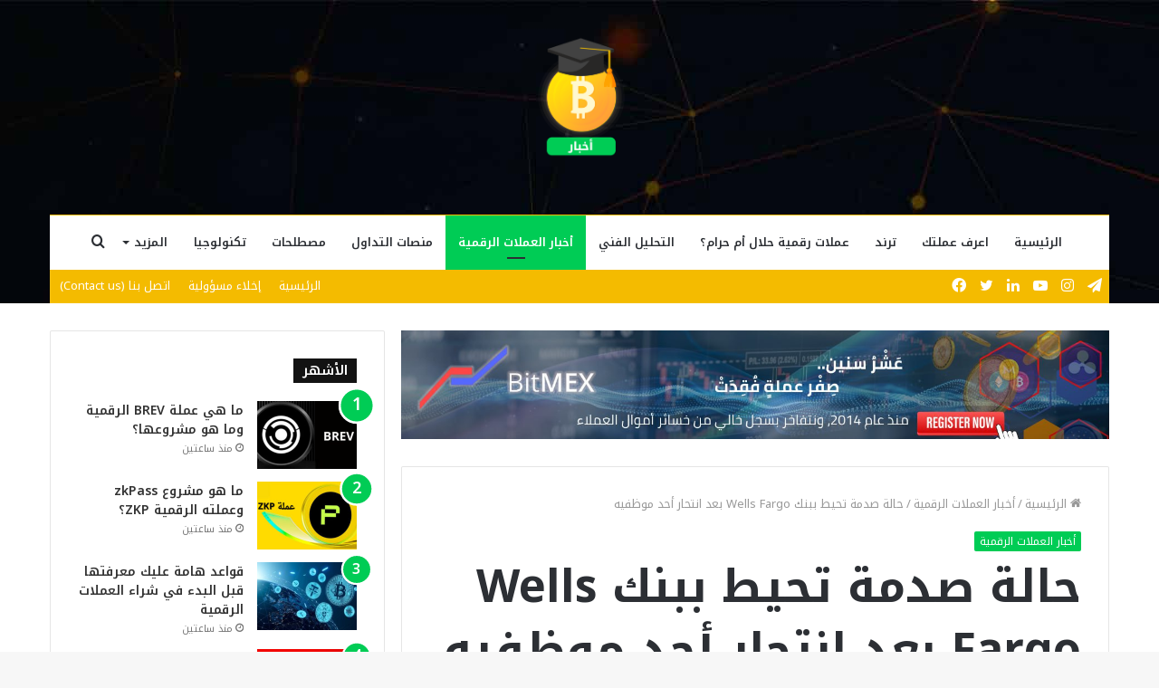

--- FILE ---
content_type: text/html; charset=UTF-8
request_url: https://btcacademy.online/wp-admin/admin-ajax.php?postviews_id=73757&action=tie_postviews&_=1768821993719
body_size: -51
content:
<span class="tie-icon-fire" aria-hidden="true"></span> 566</span>

--- FILE ---
content_type: text/html; charset=utf-8
request_url: https://accounts.google.com/o/oauth2/postmessageRelay?parent=https%3A%2F%2Fbtcacademy.online&jsh=m%3B%2F_%2Fscs%2Fabc-static%2F_%2Fjs%2Fk%3Dgapi.lb.en.OE6tiwO4KJo.O%2Fd%3D1%2Frs%3DAHpOoo_Itz6IAL6GO-n8kgAepm47TBsg1Q%2Fm%3D__features__
body_size: 163
content:
<!DOCTYPE html><html><head><title></title><meta http-equiv="content-type" content="text/html; charset=utf-8"><meta http-equiv="X-UA-Compatible" content="IE=edge"><meta name="viewport" content="width=device-width, initial-scale=1, minimum-scale=1, maximum-scale=1, user-scalable=0"><script src='https://ssl.gstatic.com/accounts/o/2580342461-postmessagerelay.js' nonce="tlNXfjBDVy_fEpSKD_O6qQ"></script></head><body><script type="text/javascript" src="https://apis.google.com/js/rpc:shindig_random.js?onload=init" nonce="tlNXfjBDVy_fEpSKD_O6qQ"></script></body></html>